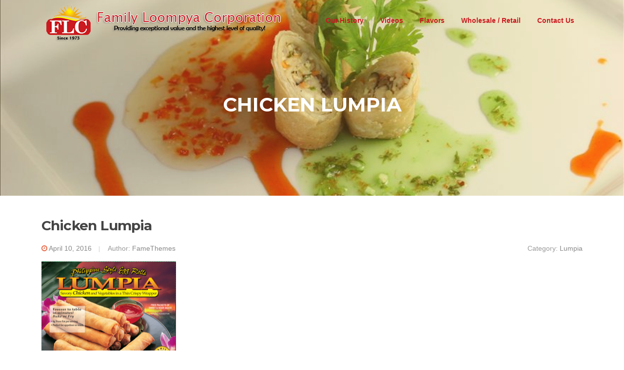

--- FILE ---
content_type: text/html; charset=UTF-8
request_url: http://www.familyloompya.com/tag/familyloompya/
body_size: 21002
content:
<!DOCTYPE html>
<html lang="en-US">
<head>
<meta charset="UTF-8">
<meta name="viewport" content="width=device-width, initial-scale=1">
<link rel="profile" href="http://gmpg.org/xfn/11">
<link rel="pingback" href="http://www.familyloompya.com/xmlrpc.php">
<link rel="stylesheet" href="https://fonts.googleapis.com/css?family=Dancing+Script">

<!-- Global site tag (gtag.js) - Google Analytics -->
<script async src="https://www.googletagmanager.com/gtag/js?id=G-MWZ5H17VEN"></script>
<script>
  window.dataLayer = window.dataLayer || [];
  function gtag(){dataLayer.push(arguments);}
  gtag('js', new Date());

  gtag('config', 'G-MWZ5H17VEN');
</script>

<title>familyloompya &#8211; Family Loompya Corporation</title>
<meta name='robots' content='max-image-preview:large' />
<link rel='dns-prefetch' href='//fonts.googleapis.com' />
<link rel='dns-prefetch' href='//s.w.org' />
<link rel="alternate" type="application/rss+xml" title="Family Loompya Corporation &raquo; Feed" href="http://www.familyloompya.com/feed/" />
<link rel="alternate" type="application/rss+xml" title="Family Loompya Corporation &raquo; Comments Feed" href="http://www.familyloompya.com/comments/feed/" />
<link rel="alternate" type="application/rss+xml" title="Family Loompya Corporation &raquo; familyloompya Tag Feed" href="http://www.familyloompya.com/tag/familyloompya/feed/" />
		<script type="text/javascript">
			window._wpemojiSettings = {"baseUrl":"https:\/\/s.w.org\/images\/core\/emoji\/13.0.1\/72x72\/","ext":".png","svgUrl":"https:\/\/s.w.org\/images\/core\/emoji\/13.0.1\/svg\/","svgExt":".svg","source":{"concatemoji":"http:\/\/www.familyloompya.com\/wp-includes\/js\/wp-emoji-release.min.js"}};
			!function(e,a,t){var n,r,o,i=a.createElement("canvas"),p=i.getContext&&i.getContext("2d");function s(e,t){var a=String.fromCharCode;p.clearRect(0,0,i.width,i.height),p.fillText(a.apply(this,e),0,0);e=i.toDataURL();return p.clearRect(0,0,i.width,i.height),p.fillText(a.apply(this,t),0,0),e===i.toDataURL()}function c(e){var t=a.createElement("script");t.src=e,t.defer=t.type="text/javascript",a.getElementsByTagName("head")[0].appendChild(t)}for(o=Array("flag","emoji"),t.supports={everything:!0,everythingExceptFlag:!0},r=0;r<o.length;r++)t.supports[o[r]]=function(e){if(!p||!p.fillText)return!1;switch(p.textBaseline="top",p.font="600 32px Arial",e){case"flag":return s([127987,65039,8205,9895,65039],[127987,65039,8203,9895,65039])?!1:!s([55356,56826,55356,56819],[55356,56826,8203,55356,56819])&&!s([55356,57332,56128,56423,56128,56418,56128,56421,56128,56430,56128,56423,56128,56447],[55356,57332,8203,56128,56423,8203,56128,56418,8203,56128,56421,8203,56128,56430,8203,56128,56423,8203,56128,56447]);case"emoji":return!s([55357,56424,8205,55356,57212],[55357,56424,8203,55356,57212])}return!1}(o[r]),t.supports.everything=t.supports.everything&&t.supports[o[r]],"flag"!==o[r]&&(t.supports.everythingExceptFlag=t.supports.everythingExceptFlag&&t.supports[o[r]]);t.supports.everythingExceptFlag=t.supports.everythingExceptFlag&&!t.supports.flag,t.DOMReady=!1,t.readyCallback=function(){t.DOMReady=!0},t.supports.everything||(n=function(){t.readyCallback()},a.addEventListener?(a.addEventListener("DOMContentLoaded",n,!1),e.addEventListener("load",n,!1)):(e.attachEvent("onload",n),a.attachEvent("onreadystatechange",function(){"complete"===a.readyState&&t.readyCallback()})),(n=t.source||{}).concatemoji?c(n.concatemoji):n.wpemoji&&n.twemoji&&(c(n.twemoji),c(n.wpemoji)))}(window,document,window._wpemojiSettings);
		</script>
		<style type="text/css">
img.wp-smiley,
img.emoji {
	display: inline !important;
	border: none !important;
	box-shadow: none !important;
	height: 1em !important;
	width: 1em !important;
	margin: 0 .07em !important;
	vertical-align: -0.1em !important;
	background: none !important;
	padding: 0 !important;
}
</style>
	<link rel='stylesheet' id='wp-block-library-css'  href='http://www.familyloompya.com/wp-includes/css/dist/block-library/style.min.css' type='text/css' media='all' />
<link rel='stylesheet' id='contact-form-7-css'  href='http://www.familyloompya.com/wp-content/plugins/contact-form-7/includes/css/styles.css' type='text/css' media='all' />
<link rel='stylesheet' id='screenr-fonts-css'  href='https://fonts.googleapis.com/css?family=Open%2BSans%3A400%2C300%2C300italic%2C400italic%2C600%2C600italic%2C700%2C700italic%7CMontserrat%3A400%2C700&#038;subset=latin%2Clatin-ext' type='text/css' media='all' />
<link rel='stylesheet' id='font-awesome-css'  href='http://www.familyloompya.com/wp-content/themes/screenr/assets/css/font-awesome.min.css' type='text/css' media='all' />
<link rel='stylesheet' id='bootstrap-css'  href='http://www.familyloompya.com/wp-content/themes/screenr/assets/css/bootstrap.min.css' type='text/css' media='all' />
<link rel='stylesheet' id='screenr-style-css'  href='http://www.familyloompya.com/wp-content/themes/screenr/style.css' type='text/css' media='all' />
<style id='screenr-style-inline-css' type='text/css'>
	.swiper-slider .swiper-slide .overlay {
		background-color: #e8a635;
		opacity: 0.25;
	}
			.parallax-window.parallax-videolightbox .parallax-mirror::before{
		background-color: rgba(2,2,2,0.57);
	}
			#page-header-cover.swiper-slider.no-image .swiper-slide .overlay {
		background-color: #000000;
		opacity: 1;
	}
	
	
	
	
	
	
	
		.gallery-carousel .g-item{
		padding: 0px 10px;
	}
	.gallery-carousel {
		margin-left: -10px;
		margin-right: -10px;
	}
	.gallery-grid .g-item, .gallery-masonry .g-item .inner {
		padding: 10px;
	}
	.gallery-grid, .gallery-masonry {
		margin: -10px;
	}
	
</style>
<link rel='stylesheet' id='screenr-gallery-lightgallery-css'  href='http://www.familyloompya.com/wp-content/themes/screenr/assets/css/lightgallery.css' type='text/css' media='all' />
<script type='text/javascript' src='http://www.familyloompya.com/wp-includes/js/jquery/jquery.min.js' id='jquery-core-js'></script>
<script type='text/javascript' src='http://www.familyloompya.com/wp-includes/js/jquery/jquery-migrate.min.js' id='jquery-migrate-js'></script>
<link rel="https://api.w.org/" href="http://www.familyloompya.com/wp-json/" /><link rel="alternate" type="application/json" href="http://www.familyloompya.com/wp-json/wp/v2/tags/26" /><link rel="EditURI" type="application/rsd+xml" title="RSD" href="http://www.familyloompya.com/xmlrpc.php?rsd" />
<link rel="wlwmanifest" type="application/wlwmanifest+xml" href="http://www.familyloompya.com/wp-includes/wlwmanifest.xml" /> 

</head>

<body class="archive tag tag-familyloompya tag-26 wp-custom-logo hfeed no-site-title no-site-tagline header-layout-fixed">
<div id="page" class="site">
	<a class="skip-link screen-reader-text" href="#content">Skip to content</a>
    	<header id="masthead" class="site-header sticky-header transparent" role="banner">
		<div class="container">
			    <div class="site-branding">
        <a href="http://www.familyloompya.com/" class="custom-logo-link  no-t-logo" rel="home" itemprop="url"><img width="502" height="85" src="http://www.familyloompya.com/wp-content/uploads/2021/03/flc-logo-7.png" class="custom-logo" alt="Family Loompya Corporation" loading="lazy" itemprop="logo" srcset="http://www.familyloompya.com/wp-content/uploads/2021/03/flc-logo-7.png 502w, http://www.familyloompya.com/wp-content/uploads/2021/03/flc-logo-7-300x51.png 300w" sizes="(max-width: 502px) 100vw, 502px" /></a>    </div><!-- .site-branding -->
    
			<div class="header-right-wrapper">
				<a href="#" id="nav-toggle">Menu<span></span></a>
				<nav id="site-navigation" class="main-navigation" role="navigation">
					<ul class="nav-menu">
						<li id="menu-item-44" class="menu-item menu-item-type-custom menu-item-object-custom menu-item-44"><a href="http://familyloompya.com/#history">Our History</a></li>
<li id="menu-item-49" class="menu-item menu-item-type-custom menu-item-object-custom menu-item-49"><a href="http://familyloompya.com/#video">Videos</a></li>
<li id="menu-item-1227" class="menu-item menu-item-type-custom menu-item-object-custom menu-item-1227"><a href="http://familyloompya.com/#flavors">Flavors</a></li>
<li id="menu-item-46" class="menu-item menu-item-type-custom menu-item-object-custom menu-item-46"><a href="http://familyloompya.com/#retail">Wholesale / Retail</a></li>
<li id="menu-item-48" class="menu-item menu-item-type-custom menu-item-object-custom menu-item-48"><a href="http://familyloompya.com/#contact">Contact Us</a></li>
					</ul>
				</nav>
				<!-- #site-navigation -->
			</div>

		</div>
	</header><!-- #masthead -->
	<section id="page-header-cover" class="section-slider swiper-slider fixed has-image" >
		<div class="swiper-container" data-autoplay="0">
			<div class="swiper-wrapper ">
				<div class="swiper-slide slide-align-center " style="background-image: url('http://www.familyloompya.com/wp-content/uploads/2021/03/vcm_s_kf_repr_882x588.jpg');" ><div class="swiper-slide-intro"><div class="swiper-intro-inner" style="padding-top: 13%; padding-bottom: 13%; " ><h2 class="swiper-slide-heading">Chicken Lumpia</h2></div></div><div class="overlay"></div></div>			</div>
		</div>
	</section>
	
	<div id="content" class="site-content">

		<div id="content-inside" class="container right-sidebar">
			<div id="primary" class="content-area">
				<main id="main" class="site-main" role="main">

				
										
						
<article id="post-1177" class="post-1177 post type-post status-publish format-standard has-post-thumbnail hentry category-lumpia tag-chicken tag-familyloompya tag-flc tag-lumpia">
	<header class="entry-header">
		<h2 class="entry-title"><a href="http://www.familyloompya.com/chicken-lumpia/" rel="bookmark">Chicken Lumpia</a></h2>
					<div class="entry-meta">
				<span class="posted-on"><i aria-hidden="true" class="fa fa-clock-o"></i> <a href="http://www.familyloompya.com/chicken-lumpia/" rel="bookmark"><time class="entry-date published updated" datetime="2016-04-10T20:15:40+08:00">April 10, 2016</time></a></span><span class="byline"> Author: <span class="author vcard"><a class="url fn n" href="http://www.familyloompya.com/author/famedemo/">FameThemes</a></span></span> <span class="meta-cate">Category: <a href="http://www.familyloompya.com/category/lumpia/">Lumpia</a></span>			</div><!-- .entry-meta -->
		
		<div class="entry-thumb"><img width="276" height="240" src="http://www.familyloompya.com/wp-content/uploads/2021/03/savory-chicken.png" class="attachment-screenr-blog-list size-screenr-blog-list wp-post-image" alt="" loading="lazy" /></div>	</header><!-- .entry-header -->
	<div class="entry-content">
			</div><!-- .entry-content -->
	
	<div class="entry-more">
		<a href="http://www.familyloompya.com/chicken-lumpia/" title="Chicken Lumpia" class="btn btn-theme-primary">read more<i aria-hidden="true" class="fa fa-chevron-right"></i></a>
	</div>

</article><!-- #post-## -->

					
						
<article id="post-56" class="post-56 post type-post status-publish format-standard has-post-thumbnail hentry category-lumpia tag-beef tag-familyloompya tag-flc tag-lumpia">
	<header class="entry-header">
		<h2 class="entry-title"><a href="http://www.familyloompya.com/beef-lumpia/" rel="bookmark">Beef Lumpia</a></h2>
					<div class="entry-meta">
				<span class="posted-on"><i aria-hidden="true" class="fa fa-clock-o"></i> <a href="http://www.familyloompya.com/beef-lumpia/" rel="bookmark"><time class="entry-date published updated" datetime="2016-02-12T08:28:47+08:00">February 12, 2016</time></a></span><span class="byline"> Author: <span class="author vcard"><a class="url fn n" href="http://www.familyloompya.com/author/famedemo/">FameThemes</a></span></span> <span class="meta-cate">Category: <a href="http://www.familyloompya.com/category/lumpia/">Lumpia</a></span>			</div><!-- .entry-meta -->
		
		<div class="entry-thumb"><img width="271" height="240" src="http://www.familyloompya.com/wp-content/uploads/2021/03/savory-beef.png" class="attachment-screenr-blog-list size-screenr-blog-list wp-post-image" alt="" loading="lazy" /></div>	</header><!-- .entry-header -->
	<div class="entry-content">
			</div><!-- .entry-content -->
	
	<div class="entry-more">
		<a href="http://www.familyloompya.com/beef-lumpia/" title="Beef Lumpia" class="btn btn-theme-primary">read more<i aria-hidden="true" class="fa fa-chevron-right"></i></a>
	</div>

</article><!-- #post-## -->

					
						
<article id="post-55" class="post-55 post type-post status-publish format-standard has-post-thumbnail hentry category-lumpia tag-familyloompya tag-flc tag-pork">
	<header class="entry-header">
		<h2 class="entry-title"><a href="http://www.familyloompya.com/pork-lumpia/" rel="bookmark">Pork Lumpia</a></h2>
					<div class="entry-meta">
				<span class="posted-on"><i aria-hidden="true" class="fa fa-clock-o"></i> <a href="http://www.familyloompya.com/pork-lumpia/" rel="bookmark"><time class="entry-date published updated" datetime="2016-02-12T08:27:17+08:00">February 12, 2016</time></a></span><span class="byline"> Author: <span class="author vcard"><a class="url fn n" href="http://www.familyloompya.com/author/famedemo/">FameThemes</a></span></span> <span class="meta-cate">Category: <a href="http://www.familyloompya.com/category/lumpia/">Lumpia</a></span>			</div><!-- .entry-meta -->
		
		<div class="entry-thumb"><img width="275" height="240" src="http://www.familyloompya.com/wp-content/uploads/2021/03/savory-pork.png" class="attachment-screenr-blog-list size-screenr-blog-list wp-post-image" alt="" loading="lazy" /></div>	</header><!-- .entry-header -->
	<div class="entry-content">
			</div><!-- .entry-content -->
	
	<div class="entry-more">
		<a href="http://www.familyloompya.com/pork-lumpia/" title="Pork Lumpia" class="btn btn-theme-primary">read more<i aria-hidden="true" class="fa fa-chevron-right"></i></a>
	</div>

</article><!-- #post-## -->

					
						
<article id="post-50" class="post-50 post type-post status-publish format-standard has-post-thumbnail hentry category-lumpia tag-familyloompya tag-flc tag-vegetable">
	<header class="entry-header">
		<h2 class="entry-title"><a href="http://www.familyloompya.com/vegetable-lumpia/" rel="bookmark">Vegetable Lumpia</a></h2>
					<div class="entry-meta">
				<span class="posted-on"><i aria-hidden="true" class="fa fa-clock-o"></i> <a href="http://www.familyloompya.com/vegetable-lumpia/" rel="bookmark"><time class="entry-date published updated" datetime="2016-01-05T21:25:17+08:00">January 5, 2016</time></a></span><span class="byline"> Author: <span class="author vcard"><a class="url fn n" href="http://www.familyloompya.com/author/famedemo/">FameThemes</a></span></span> <span class="meta-cate">Category: <a href="http://www.familyloompya.com/category/lumpia/">Lumpia</a></span>			</div><!-- .entry-meta -->
		
		<div class="entry-thumb"><img width="274" height="240" src="http://www.familyloompya.com/wp-content/uploads/2021/03/savory-vegetables.png" class="attachment-screenr-blog-list size-screenr-blog-list wp-post-image" alt="" loading="lazy" /></div>	</header><!-- .entry-header -->
	<div class="entry-content">
			</div><!-- .entry-content -->
	
	<div class="entry-more">
		<a href="http://www.familyloompya.com/vegetable-lumpia/" title="Vegetable Lumpia" class="btn btn-theme-primary">read more<i aria-hidden="true" class="fa fa-chevron-right"></i></a>
	</div>

</article><!-- #post-## -->

					
					
				
				</main><!-- #main -->
			</div><!-- #primary -->

			
<div id="secondary" class="widget-area sidebar" role="complementary">
	<section id="search-3" class="widget widget_search"><form role="search" method="get" class="search-form" action="http://www.familyloompya.com/">
				<label>
					<span class="screen-reader-text">Search for:</span>
					<input type="search" class="search-field" placeholder="Search &hellip;" value="" name="s" />
				</label>
				<input type="submit" class="search-submit" value="Search" />
			</form></section></div><!-- #secondary -->
		</div><!--#content-inside -->
	</div><!-- #content -->

	<footer id="colophon" class="site-footer" role="contentinfo">
		
        	<div class=" site-info">
		<div class="container">
			<div class="site-copyright">
				Copyright &copy; 2025 <a href="http://www.familyloompya.com" title="Family Loompya Corporation"><strong>Family Loompya Corporation</strong></a>. All Rights Reserved.			</div><!-- .site-copyright -->
			<div class="theme-info">
				<strong>Business Hours</strong> / Monday - Friday 8:00 am - 4:00 pm			</div>
		</div>
	</div><!-- .site-info -->
	
	</footer><!-- #colophon -->
</div><!-- #page -->

<script type='text/javascript' src='http://www.familyloompya.com/wp-includes/js/dist/vendor/wp-polyfill.min.js' id='wp-polyfill-js'></script>
<script type='text/javascript' id='wp-polyfill-js-after'>
( 'fetch' in window ) || document.write( '<script src="http://www.familyloompya.com/wp-includes/js/dist/vendor/wp-polyfill-fetch.min.js"></scr' + 'ipt>' );( document.contains ) || document.write( '<script src="http://www.familyloompya.com/wp-includes/js/dist/vendor/wp-polyfill-node-contains.min.js"></scr' + 'ipt>' );( window.DOMRect ) || document.write( '<script src="http://www.familyloompya.com/wp-includes/js/dist/vendor/wp-polyfill-dom-rect.min.js"></scr' + 'ipt>' );( window.URL && window.URL.prototype && window.URLSearchParams ) || document.write( '<script src="http://www.familyloompya.com/wp-includes/js/dist/vendor/wp-polyfill-url.min.js"></scr' + 'ipt>' );( window.FormData && window.FormData.prototype.keys ) || document.write( '<script src="http://www.familyloompya.com/wp-includes/js/dist/vendor/wp-polyfill-formdata.min.js"></scr' + 'ipt>' );( Element.prototype.matches && Element.prototype.closest ) || document.write( '<script src="http://www.familyloompya.com/wp-includes/js/dist/vendor/wp-polyfill-element-closest.min.js"></scr' + 'ipt>' );( 'objectFit' in document.documentElement.style ) || document.write( '<script src="http://www.familyloompya.com/wp-includes/js/dist/vendor/wp-polyfill-object-fit.min.js"></scr' + 'ipt>' );
</script>
<script type='text/javascript' src='http://www.familyloompya.com/wp-includes/js/dist/hooks.min.js' id='wp-hooks-js'></script>
<script type='text/javascript' src='http://www.familyloompya.com/wp-includes/js/dist/i18n.min.js' id='wp-i18n-js'></script>
<script type='text/javascript' id='wp-i18n-js-after'>
wp.i18n.setLocaleData( { 'text direction\u0004ltr': [ 'ltr' ] } );
</script>
<script type='text/javascript' src='http://www.familyloompya.com/wp-includes/js/dist/vendor/lodash.min.js' id='lodash-js'></script>
<script type='text/javascript' id='lodash-js-after'>
window.lodash = _.noConflict();
</script>
<script type='text/javascript' src='http://www.familyloompya.com/wp-includes/js/dist/url.min.js' id='wp-url-js'></script>
<script type='text/javascript' id='wp-api-fetch-js-translations'>
( function( domain, translations ) {
	var localeData = translations.locale_data[ domain ] || translations.locale_data.messages;
	localeData[""].domain = domain;
	wp.i18n.setLocaleData( localeData, domain );
} )( "default", { "locale_data": { "messages": { "": {} } } } );
</script>
<script type='text/javascript' src='http://www.familyloompya.com/wp-includes/js/dist/api-fetch.min.js' id='wp-api-fetch-js'></script>
<script type='text/javascript' id='wp-api-fetch-js-after'>
wp.apiFetch.use( wp.apiFetch.createRootURLMiddleware( "http://www.familyloompya.com/wp-json/" ) );
wp.apiFetch.nonceMiddleware = wp.apiFetch.createNonceMiddleware( "532f44e78c" );
wp.apiFetch.use( wp.apiFetch.nonceMiddleware );
wp.apiFetch.use( wp.apiFetch.mediaUploadMiddleware );
wp.apiFetch.nonceEndpoint = "http://www.familyloompya.com/wp-admin/admin-ajax.php?action=rest-nonce";
</script>
<script type='text/javascript' id='contact-form-7-js-extra'>
/* <![CDATA[ */
var wpcf7 = [];
/* ]]> */
</script>
<script type='text/javascript' src='http://www.familyloompya.com/wp-content/plugins/contact-form-7/includes/js/index.js' id='contact-form-7-js'></script>
<script type='text/javascript' src='http://www.familyloompya.com/wp-content/themes/screenr/assets/js/plugins.js' id='screenr-plugin-js'></script>
<script type='text/javascript' src='http://www.familyloompya.com/wp-content/themes/screenr/assets/js/bootstrap.bundle.min.js' id='bootstrap-js'></script>
<script type='text/javascript' id='screenr-theme-js-extra'>
/* <![CDATA[ */
var Screenr = {"ajax_url":"http:\/\/www.familyloompya.com\/wp-admin\/admin-ajax.php","full_screen_slider":"1","header_layout":"transparent","slider_parallax":"1","is_home_front_page":"0","autoplay":"7000","speed":"700","effect":"slide","gallery_enable":"1"};
/* ]]> */
</script>
<script type='text/javascript' src='http://www.familyloompya.com/wp-content/themes/screenr/assets/js/theme.js' id='screenr-theme-js'></script>
<script type='text/javascript' src='http://www.familyloompya.com/wp-includes/js/wp-embed.min.js' id='wp-embed-js'></script>

<!-- <audio style="display:none;" src="http://www.familyloompya.com/wp-content/uploads/2021/03/flc-music.mp3" loop autoplay></audio> -->
</body>
</html>
